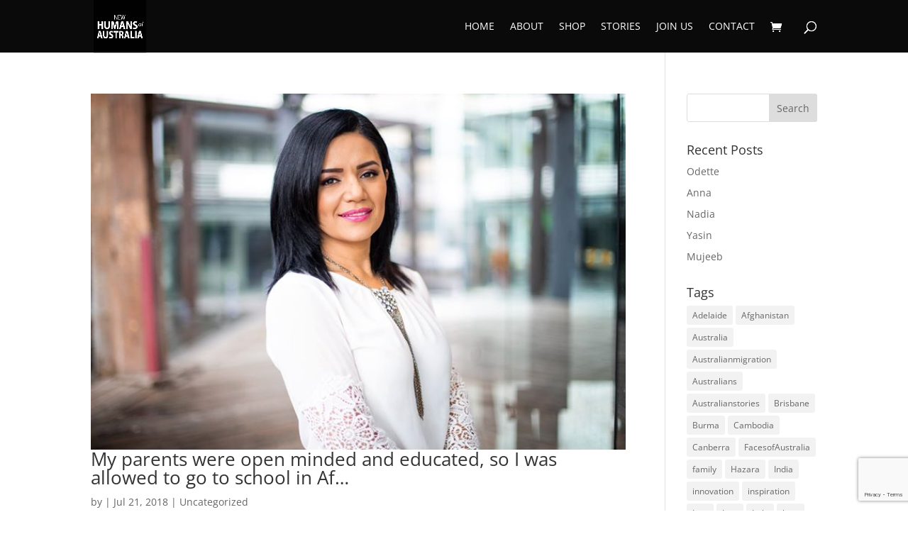

--- FILE ---
content_type: text/html; charset=utf-8
request_url: https://www.google.com/recaptcha/api2/anchor?ar=1&k=6Lerb2caAAAAAPXusSTT_AdP3wSD5GfOYqC6yc-C&co=aHR0cDovL25ld2h1bWFuc29mYXVzdHJhbGlhLm9yZzo4MA..&hl=en&v=9TiwnJFHeuIw_s0wSd3fiKfN&size=invisible&anchor-ms=20000&execute-ms=30000&cb=omuypxvf70bj
body_size: 48388
content:
<!DOCTYPE HTML><html dir="ltr" lang="en"><head><meta http-equiv="Content-Type" content="text/html; charset=UTF-8">
<meta http-equiv="X-UA-Compatible" content="IE=edge">
<title>reCAPTCHA</title>
<style type="text/css">
/* cyrillic-ext */
@font-face {
  font-family: 'Roboto';
  font-style: normal;
  font-weight: 400;
  font-stretch: 100%;
  src: url(//fonts.gstatic.com/s/roboto/v48/KFO7CnqEu92Fr1ME7kSn66aGLdTylUAMa3GUBHMdazTgWw.woff2) format('woff2');
  unicode-range: U+0460-052F, U+1C80-1C8A, U+20B4, U+2DE0-2DFF, U+A640-A69F, U+FE2E-FE2F;
}
/* cyrillic */
@font-face {
  font-family: 'Roboto';
  font-style: normal;
  font-weight: 400;
  font-stretch: 100%;
  src: url(//fonts.gstatic.com/s/roboto/v48/KFO7CnqEu92Fr1ME7kSn66aGLdTylUAMa3iUBHMdazTgWw.woff2) format('woff2');
  unicode-range: U+0301, U+0400-045F, U+0490-0491, U+04B0-04B1, U+2116;
}
/* greek-ext */
@font-face {
  font-family: 'Roboto';
  font-style: normal;
  font-weight: 400;
  font-stretch: 100%;
  src: url(//fonts.gstatic.com/s/roboto/v48/KFO7CnqEu92Fr1ME7kSn66aGLdTylUAMa3CUBHMdazTgWw.woff2) format('woff2');
  unicode-range: U+1F00-1FFF;
}
/* greek */
@font-face {
  font-family: 'Roboto';
  font-style: normal;
  font-weight: 400;
  font-stretch: 100%;
  src: url(//fonts.gstatic.com/s/roboto/v48/KFO7CnqEu92Fr1ME7kSn66aGLdTylUAMa3-UBHMdazTgWw.woff2) format('woff2');
  unicode-range: U+0370-0377, U+037A-037F, U+0384-038A, U+038C, U+038E-03A1, U+03A3-03FF;
}
/* math */
@font-face {
  font-family: 'Roboto';
  font-style: normal;
  font-weight: 400;
  font-stretch: 100%;
  src: url(//fonts.gstatic.com/s/roboto/v48/KFO7CnqEu92Fr1ME7kSn66aGLdTylUAMawCUBHMdazTgWw.woff2) format('woff2');
  unicode-range: U+0302-0303, U+0305, U+0307-0308, U+0310, U+0312, U+0315, U+031A, U+0326-0327, U+032C, U+032F-0330, U+0332-0333, U+0338, U+033A, U+0346, U+034D, U+0391-03A1, U+03A3-03A9, U+03B1-03C9, U+03D1, U+03D5-03D6, U+03F0-03F1, U+03F4-03F5, U+2016-2017, U+2034-2038, U+203C, U+2040, U+2043, U+2047, U+2050, U+2057, U+205F, U+2070-2071, U+2074-208E, U+2090-209C, U+20D0-20DC, U+20E1, U+20E5-20EF, U+2100-2112, U+2114-2115, U+2117-2121, U+2123-214F, U+2190, U+2192, U+2194-21AE, U+21B0-21E5, U+21F1-21F2, U+21F4-2211, U+2213-2214, U+2216-22FF, U+2308-230B, U+2310, U+2319, U+231C-2321, U+2336-237A, U+237C, U+2395, U+239B-23B7, U+23D0, U+23DC-23E1, U+2474-2475, U+25AF, U+25B3, U+25B7, U+25BD, U+25C1, U+25CA, U+25CC, U+25FB, U+266D-266F, U+27C0-27FF, U+2900-2AFF, U+2B0E-2B11, U+2B30-2B4C, U+2BFE, U+3030, U+FF5B, U+FF5D, U+1D400-1D7FF, U+1EE00-1EEFF;
}
/* symbols */
@font-face {
  font-family: 'Roboto';
  font-style: normal;
  font-weight: 400;
  font-stretch: 100%;
  src: url(//fonts.gstatic.com/s/roboto/v48/KFO7CnqEu92Fr1ME7kSn66aGLdTylUAMaxKUBHMdazTgWw.woff2) format('woff2');
  unicode-range: U+0001-000C, U+000E-001F, U+007F-009F, U+20DD-20E0, U+20E2-20E4, U+2150-218F, U+2190, U+2192, U+2194-2199, U+21AF, U+21E6-21F0, U+21F3, U+2218-2219, U+2299, U+22C4-22C6, U+2300-243F, U+2440-244A, U+2460-24FF, U+25A0-27BF, U+2800-28FF, U+2921-2922, U+2981, U+29BF, U+29EB, U+2B00-2BFF, U+4DC0-4DFF, U+FFF9-FFFB, U+10140-1018E, U+10190-1019C, U+101A0, U+101D0-101FD, U+102E0-102FB, U+10E60-10E7E, U+1D2C0-1D2D3, U+1D2E0-1D37F, U+1F000-1F0FF, U+1F100-1F1AD, U+1F1E6-1F1FF, U+1F30D-1F30F, U+1F315, U+1F31C, U+1F31E, U+1F320-1F32C, U+1F336, U+1F378, U+1F37D, U+1F382, U+1F393-1F39F, U+1F3A7-1F3A8, U+1F3AC-1F3AF, U+1F3C2, U+1F3C4-1F3C6, U+1F3CA-1F3CE, U+1F3D4-1F3E0, U+1F3ED, U+1F3F1-1F3F3, U+1F3F5-1F3F7, U+1F408, U+1F415, U+1F41F, U+1F426, U+1F43F, U+1F441-1F442, U+1F444, U+1F446-1F449, U+1F44C-1F44E, U+1F453, U+1F46A, U+1F47D, U+1F4A3, U+1F4B0, U+1F4B3, U+1F4B9, U+1F4BB, U+1F4BF, U+1F4C8-1F4CB, U+1F4D6, U+1F4DA, U+1F4DF, U+1F4E3-1F4E6, U+1F4EA-1F4ED, U+1F4F7, U+1F4F9-1F4FB, U+1F4FD-1F4FE, U+1F503, U+1F507-1F50B, U+1F50D, U+1F512-1F513, U+1F53E-1F54A, U+1F54F-1F5FA, U+1F610, U+1F650-1F67F, U+1F687, U+1F68D, U+1F691, U+1F694, U+1F698, U+1F6AD, U+1F6B2, U+1F6B9-1F6BA, U+1F6BC, U+1F6C6-1F6CF, U+1F6D3-1F6D7, U+1F6E0-1F6EA, U+1F6F0-1F6F3, U+1F6F7-1F6FC, U+1F700-1F7FF, U+1F800-1F80B, U+1F810-1F847, U+1F850-1F859, U+1F860-1F887, U+1F890-1F8AD, U+1F8B0-1F8BB, U+1F8C0-1F8C1, U+1F900-1F90B, U+1F93B, U+1F946, U+1F984, U+1F996, U+1F9E9, U+1FA00-1FA6F, U+1FA70-1FA7C, U+1FA80-1FA89, U+1FA8F-1FAC6, U+1FACE-1FADC, U+1FADF-1FAE9, U+1FAF0-1FAF8, U+1FB00-1FBFF;
}
/* vietnamese */
@font-face {
  font-family: 'Roboto';
  font-style: normal;
  font-weight: 400;
  font-stretch: 100%;
  src: url(//fonts.gstatic.com/s/roboto/v48/KFO7CnqEu92Fr1ME7kSn66aGLdTylUAMa3OUBHMdazTgWw.woff2) format('woff2');
  unicode-range: U+0102-0103, U+0110-0111, U+0128-0129, U+0168-0169, U+01A0-01A1, U+01AF-01B0, U+0300-0301, U+0303-0304, U+0308-0309, U+0323, U+0329, U+1EA0-1EF9, U+20AB;
}
/* latin-ext */
@font-face {
  font-family: 'Roboto';
  font-style: normal;
  font-weight: 400;
  font-stretch: 100%;
  src: url(//fonts.gstatic.com/s/roboto/v48/KFO7CnqEu92Fr1ME7kSn66aGLdTylUAMa3KUBHMdazTgWw.woff2) format('woff2');
  unicode-range: U+0100-02BA, U+02BD-02C5, U+02C7-02CC, U+02CE-02D7, U+02DD-02FF, U+0304, U+0308, U+0329, U+1D00-1DBF, U+1E00-1E9F, U+1EF2-1EFF, U+2020, U+20A0-20AB, U+20AD-20C0, U+2113, U+2C60-2C7F, U+A720-A7FF;
}
/* latin */
@font-face {
  font-family: 'Roboto';
  font-style: normal;
  font-weight: 400;
  font-stretch: 100%;
  src: url(//fonts.gstatic.com/s/roboto/v48/KFO7CnqEu92Fr1ME7kSn66aGLdTylUAMa3yUBHMdazQ.woff2) format('woff2');
  unicode-range: U+0000-00FF, U+0131, U+0152-0153, U+02BB-02BC, U+02C6, U+02DA, U+02DC, U+0304, U+0308, U+0329, U+2000-206F, U+20AC, U+2122, U+2191, U+2193, U+2212, U+2215, U+FEFF, U+FFFD;
}
/* cyrillic-ext */
@font-face {
  font-family: 'Roboto';
  font-style: normal;
  font-weight: 500;
  font-stretch: 100%;
  src: url(//fonts.gstatic.com/s/roboto/v48/KFO7CnqEu92Fr1ME7kSn66aGLdTylUAMa3GUBHMdazTgWw.woff2) format('woff2');
  unicode-range: U+0460-052F, U+1C80-1C8A, U+20B4, U+2DE0-2DFF, U+A640-A69F, U+FE2E-FE2F;
}
/* cyrillic */
@font-face {
  font-family: 'Roboto';
  font-style: normal;
  font-weight: 500;
  font-stretch: 100%;
  src: url(//fonts.gstatic.com/s/roboto/v48/KFO7CnqEu92Fr1ME7kSn66aGLdTylUAMa3iUBHMdazTgWw.woff2) format('woff2');
  unicode-range: U+0301, U+0400-045F, U+0490-0491, U+04B0-04B1, U+2116;
}
/* greek-ext */
@font-face {
  font-family: 'Roboto';
  font-style: normal;
  font-weight: 500;
  font-stretch: 100%;
  src: url(//fonts.gstatic.com/s/roboto/v48/KFO7CnqEu92Fr1ME7kSn66aGLdTylUAMa3CUBHMdazTgWw.woff2) format('woff2');
  unicode-range: U+1F00-1FFF;
}
/* greek */
@font-face {
  font-family: 'Roboto';
  font-style: normal;
  font-weight: 500;
  font-stretch: 100%;
  src: url(//fonts.gstatic.com/s/roboto/v48/KFO7CnqEu92Fr1ME7kSn66aGLdTylUAMa3-UBHMdazTgWw.woff2) format('woff2');
  unicode-range: U+0370-0377, U+037A-037F, U+0384-038A, U+038C, U+038E-03A1, U+03A3-03FF;
}
/* math */
@font-face {
  font-family: 'Roboto';
  font-style: normal;
  font-weight: 500;
  font-stretch: 100%;
  src: url(//fonts.gstatic.com/s/roboto/v48/KFO7CnqEu92Fr1ME7kSn66aGLdTylUAMawCUBHMdazTgWw.woff2) format('woff2');
  unicode-range: U+0302-0303, U+0305, U+0307-0308, U+0310, U+0312, U+0315, U+031A, U+0326-0327, U+032C, U+032F-0330, U+0332-0333, U+0338, U+033A, U+0346, U+034D, U+0391-03A1, U+03A3-03A9, U+03B1-03C9, U+03D1, U+03D5-03D6, U+03F0-03F1, U+03F4-03F5, U+2016-2017, U+2034-2038, U+203C, U+2040, U+2043, U+2047, U+2050, U+2057, U+205F, U+2070-2071, U+2074-208E, U+2090-209C, U+20D0-20DC, U+20E1, U+20E5-20EF, U+2100-2112, U+2114-2115, U+2117-2121, U+2123-214F, U+2190, U+2192, U+2194-21AE, U+21B0-21E5, U+21F1-21F2, U+21F4-2211, U+2213-2214, U+2216-22FF, U+2308-230B, U+2310, U+2319, U+231C-2321, U+2336-237A, U+237C, U+2395, U+239B-23B7, U+23D0, U+23DC-23E1, U+2474-2475, U+25AF, U+25B3, U+25B7, U+25BD, U+25C1, U+25CA, U+25CC, U+25FB, U+266D-266F, U+27C0-27FF, U+2900-2AFF, U+2B0E-2B11, U+2B30-2B4C, U+2BFE, U+3030, U+FF5B, U+FF5D, U+1D400-1D7FF, U+1EE00-1EEFF;
}
/* symbols */
@font-face {
  font-family: 'Roboto';
  font-style: normal;
  font-weight: 500;
  font-stretch: 100%;
  src: url(//fonts.gstatic.com/s/roboto/v48/KFO7CnqEu92Fr1ME7kSn66aGLdTylUAMaxKUBHMdazTgWw.woff2) format('woff2');
  unicode-range: U+0001-000C, U+000E-001F, U+007F-009F, U+20DD-20E0, U+20E2-20E4, U+2150-218F, U+2190, U+2192, U+2194-2199, U+21AF, U+21E6-21F0, U+21F3, U+2218-2219, U+2299, U+22C4-22C6, U+2300-243F, U+2440-244A, U+2460-24FF, U+25A0-27BF, U+2800-28FF, U+2921-2922, U+2981, U+29BF, U+29EB, U+2B00-2BFF, U+4DC0-4DFF, U+FFF9-FFFB, U+10140-1018E, U+10190-1019C, U+101A0, U+101D0-101FD, U+102E0-102FB, U+10E60-10E7E, U+1D2C0-1D2D3, U+1D2E0-1D37F, U+1F000-1F0FF, U+1F100-1F1AD, U+1F1E6-1F1FF, U+1F30D-1F30F, U+1F315, U+1F31C, U+1F31E, U+1F320-1F32C, U+1F336, U+1F378, U+1F37D, U+1F382, U+1F393-1F39F, U+1F3A7-1F3A8, U+1F3AC-1F3AF, U+1F3C2, U+1F3C4-1F3C6, U+1F3CA-1F3CE, U+1F3D4-1F3E0, U+1F3ED, U+1F3F1-1F3F3, U+1F3F5-1F3F7, U+1F408, U+1F415, U+1F41F, U+1F426, U+1F43F, U+1F441-1F442, U+1F444, U+1F446-1F449, U+1F44C-1F44E, U+1F453, U+1F46A, U+1F47D, U+1F4A3, U+1F4B0, U+1F4B3, U+1F4B9, U+1F4BB, U+1F4BF, U+1F4C8-1F4CB, U+1F4D6, U+1F4DA, U+1F4DF, U+1F4E3-1F4E6, U+1F4EA-1F4ED, U+1F4F7, U+1F4F9-1F4FB, U+1F4FD-1F4FE, U+1F503, U+1F507-1F50B, U+1F50D, U+1F512-1F513, U+1F53E-1F54A, U+1F54F-1F5FA, U+1F610, U+1F650-1F67F, U+1F687, U+1F68D, U+1F691, U+1F694, U+1F698, U+1F6AD, U+1F6B2, U+1F6B9-1F6BA, U+1F6BC, U+1F6C6-1F6CF, U+1F6D3-1F6D7, U+1F6E0-1F6EA, U+1F6F0-1F6F3, U+1F6F7-1F6FC, U+1F700-1F7FF, U+1F800-1F80B, U+1F810-1F847, U+1F850-1F859, U+1F860-1F887, U+1F890-1F8AD, U+1F8B0-1F8BB, U+1F8C0-1F8C1, U+1F900-1F90B, U+1F93B, U+1F946, U+1F984, U+1F996, U+1F9E9, U+1FA00-1FA6F, U+1FA70-1FA7C, U+1FA80-1FA89, U+1FA8F-1FAC6, U+1FACE-1FADC, U+1FADF-1FAE9, U+1FAF0-1FAF8, U+1FB00-1FBFF;
}
/* vietnamese */
@font-face {
  font-family: 'Roboto';
  font-style: normal;
  font-weight: 500;
  font-stretch: 100%;
  src: url(//fonts.gstatic.com/s/roboto/v48/KFO7CnqEu92Fr1ME7kSn66aGLdTylUAMa3OUBHMdazTgWw.woff2) format('woff2');
  unicode-range: U+0102-0103, U+0110-0111, U+0128-0129, U+0168-0169, U+01A0-01A1, U+01AF-01B0, U+0300-0301, U+0303-0304, U+0308-0309, U+0323, U+0329, U+1EA0-1EF9, U+20AB;
}
/* latin-ext */
@font-face {
  font-family: 'Roboto';
  font-style: normal;
  font-weight: 500;
  font-stretch: 100%;
  src: url(//fonts.gstatic.com/s/roboto/v48/KFO7CnqEu92Fr1ME7kSn66aGLdTylUAMa3KUBHMdazTgWw.woff2) format('woff2');
  unicode-range: U+0100-02BA, U+02BD-02C5, U+02C7-02CC, U+02CE-02D7, U+02DD-02FF, U+0304, U+0308, U+0329, U+1D00-1DBF, U+1E00-1E9F, U+1EF2-1EFF, U+2020, U+20A0-20AB, U+20AD-20C0, U+2113, U+2C60-2C7F, U+A720-A7FF;
}
/* latin */
@font-face {
  font-family: 'Roboto';
  font-style: normal;
  font-weight: 500;
  font-stretch: 100%;
  src: url(//fonts.gstatic.com/s/roboto/v48/KFO7CnqEu92Fr1ME7kSn66aGLdTylUAMa3yUBHMdazQ.woff2) format('woff2');
  unicode-range: U+0000-00FF, U+0131, U+0152-0153, U+02BB-02BC, U+02C6, U+02DA, U+02DC, U+0304, U+0308, U+0329, U+2000-206F, U+20AC, U+2122, U+2191, U+2193, U+2212, U+2215, U+FEFF, U+FFFD;
}
/* cyrillic-ext */
@font-face {
  font-family: 'Roboto';
  font-style: normal;
  font-weight: 900;
  font-stretch: 100%;
  src: url(//fonts.gstatic.com/s/roboto/v48/KFO7CnqEu92Fr1ME7kSn66aGLdTylUAMa3GUBHMdazTgWw.woff2) format('woff2');
  unicode-range: U+0460-052F, U+1C80-1C8A, U+20B4, U+2DE0-2DFF, U+A640-A69F, U+FE2E-FE2F;
}
/* cyrillic */
@font-face {
  font-family: 'Roboto';
  font-style: normal;
  font-weight: 900;
  font-stretch: 100%;
  src: url(//fonts.gstatic.com/s/roboto/v48/KFO7CnqEu92Fr1ME7kSn66aGLdTylUAMa3iUBHMdazTgWw.woff2) format('woff2');
  unicode-range: U+0301, U+0400-045F, U+0490-0491, U+04B0-04B1, U+2116;
}
/* greek-ext */
@font-face {
  font-family: 'Roboto';
  font-style: normal;
  font-weight: 900;
  font-stretch: 100%;
  src: url(//fonts.gstatic.com/s/roboto/v48/KFO7CnqEu92Fr1ME7kSn66aGLdTylUAMa3CUBHMdazTgWw.woff2) format('woff2');
  unicode-range: U+1F00-1FFF;
}
/* greek */
@font-face {
  font-family: 'Roboto';
  font-style: normal;
  font-weight: 900;
  font-stretch: 100%;
  src: url(//fonts.gstatic.com/s/roboto/v48/KFO7CnqEu92Fr1ME7kSn66aGLdTylUAMa3-UBHMdazTgWw.woff2) format('woff2');
  unicode-range: U+0370-0377, U+037A-037F, U+0384-038A, U+038C, U+038E-03A1, U+03A3-03FF;
}
/* math */
@font-face {
  font-family: 'Roboto';
  font-style: normal;
  font-weight: 900;
  font-stretch: 100%;
  src: url(//fonts.gstatic.com/s/roboto/v48/KFO7CnqEu92Fr1ME7kSn66aGLdTylUAMawCUBHMdazTgWw.woff2) format('woff2');
  unicode-range: U+0302-0303, U+0305, U+0307-0308, U+0310, U+0312, U+0315, U+031A, U+0326-0327, U+032C, U+032F-0330, U+0332-0333, U+0338, U+033A, U+0346, U+034D, U+0391-03A1, U+03A3-03A9, U+03B1-03C9, U+03D1, U+03D5-03D6, U+03F0-03F1, U+03F4-03F5, U+2016-2017, U+2034-2038, U+203C, U+2040, U+2043, U+2047, U+2050, U+2057, U+205F, U+2070-2071, U+2074-208E, U+2090-209C, U+20D0-20DC, U+20E1, U+20E5-20EF, U+2100-2112, U+2114-2115, U+2117-2121, U+2123-214F, U+2190, U+2192, U+2194-21AE, U+21B0-21E5, U+21F1-21F2, U+21F4-2211, U+2213-2214, U+2216-22FF, U+2308-230B, U+2310, U+2319, U+231C-2321, U+2336-237A, U+237C, U+2395, U+239B-23B7, U+23D0, U+23DC-23E1, U+2474-2475, U+25AF, U+25B3, U+25B7, U+25BD, U+25C1, U+25CA, U+25CC, U+25FB, U+266D-266F, U+27C0-27FF, U+2900-2AFF, U+2B0E-2B11, U+2B30-2B4C, U+2BFE, U+3030, U+FF5B, U+FF5D, U+1D400-1D7FF, U+1EE00-1EEFF;
}
/* symbols */
@font-face {
  font-family: 'Roboto';
  font-style: normal;
  font-weight: 900;
  font-stretch: 100%;
  src: url(//fonts.gstatic.com/s/roboto/v48/KFO7CnqEu92Fr1ME7kSn66aGLdTylUAMaxKUBHMdazTgWw.woff2) format('woff2');
  unicode-range: U+0001-000C, U+000E-001F, U+007F-009F, U+20DD-20E0, U+20E2-20E4, U+2150-218F, U+2190, U+2192, U+2194-2199, U+21AF, U+21E6-21F0, U+21F3, U+2218-2219, U+2299, U+22C4-22C6, U+2300-243F, U+2440-244A, U+2460-24FF, U+25A0-27BF, U+2800-28FF, U+2921-2922, U+2981, U+29BF, U+29EB, U+2B00-2BFF, U+4DC0-4DFF, U+FFF9-FFFB, U+10140-1018E, U+10190-1019C, U+101A0, U+101D0-101FD, U+102E0-102FB, U+10E60-10E7E, U+1D2C0-1D2D3, U+1D2E0-1D37F, U+1F000-1F0FF, U+1F100-1F1AD, U+1F1E6-1F1FF, U+1F30D-1F30F, U+1F315, U+1F31C, U+1F31E, U+1F320-1F32C, U+1F336, U+1F378, U+1F37D, U+1F382, U+1F393-1F39F, U+1F3A7-1F3A8, U+1F3AC-1F3AF, U+1F3C2, U+1F3C4-1F3C6, U+1F3CA-1F3CE, U+1F3D4-1F3E0, U+1F3ED, U+1F3F1-1F3F3, U+1F3F5-1F3F7, U+1F408, U+1F415, U+1F41F, U+1F426, U+1F43F, U+1F441-1F442, U+1F444, U+1F446-1F449, U+1F44C-1F44E, U+1F453, U+1F46A, U+1F47D, U+1F4A3, U+1F4B0, U+1F4B3, U+1F4B9, U+1F4BB, U+1F4BF, U+1F4C8-1F4CB, U+1F4D6, U+1F4DA, U+1F4DF, U+1F4E3-1F4E6, U+1F4EA-1F4ED, U+1F4F7, U+1F4F9-1F4FB, U+1F4FD-1F4FE, U+1F503, U+1F507-1F50B, U+1F50D, U+1F512-1F513, U+1F53E-1F54A, U+1F54F-1F5FA, U+1F610, U+1F650-1F67F, U+1F687, U+1F68D, U+1F691, U+1F694, U+1F698, U+1F6AD, U+1F6B2, U+1F6B9-1F6BA, U+1F6BC, U+1F6C6-1F6CF, U+1F6D3-1F6D7, U+1F6E0-1F6EA, U+1F6F0-1F6F3, U+1F6F7-1F6FC, U+1F700-1F7FF, U+1F800-1F80B, U+1F810-1F847, U+1F850-1F859, U+1F860-1F887, U+1F890-1F8AD, U+1F8B0-1F8BB, U+1F8C0-1F8C1, U+1F900-1F90B, U+1F93B, U+1F946, U+1F984, U+1F996, U+1F9E9, U+1FA00-1FA6F, U+1FA70-1FA7C, U+1FA80-1FA89, U+1FA8F-1FAC6, U+1FACE-1FADC, U+1FADF-1FAE9, U+1FAF0-1FAF8, U+1FB00-1FBFF;
}
/* vietnamese */
@font-face {
  font-family: 'Roboto';
  font-style: normal;
  font-weight: 900;
  font-stretch: 100%;
  src: url(//fonts.gstatic.com/s/roboto/v48/KFO7CnqEu92Fr1ME7kSn66aGLdTylUAMa3OUBHMdazTgWw.woff2) format('woff2');
  unicode-range: U+0102-0103, U+0110-0111, U+0128-0129, U+0168-0169, U+01A0-01A1, U+01AF-01B0, U+0300-0301, U+0303-0304, U+0308-0309, U+0323, U+0329, U+1EA0-1EF9, U+20AB;
}
/* latin-ext */
@font-face {
  font-family: 'Roboto';
  font-style: normal;
  font-weight: 900;
  font-stretch: 100%;
  src: url(//fonts.gstatic.com/s/roboto/v48/KFO7CnqEu92Fr1ME7kSn66aGLdTylUAMa3KUBHMdazTgWw.woff2) format('woff2');
  unicode-range: U+0100-02BA, U+02BD-02C5, U+02C7-02CC, U+02CE-02D7, U+02DD-02FF, U+0304, U+0308, U+0329, U+1D00-1DBF, U+1E00-1E9F, U+1EF2-1EFF, U+2020, U+20A0-20AB, U+20AD-20C0, U+2113, U+2C60-2C7F, U+A720-A7FF;
}
/* latin */
@font-face {
  font-family: 'Roboto';
  font-style: normal;
  font-weight: 900;
  font-stretch: 100%;
  src: url(//fonts.gstatic.com/s/roboto/v48/KFO7CnqEu92Fr1ME7kSn66aGLdTylUAMa3yUBHMdazQ.woff2) format('woff2');
  unicode-range: U+0000-00FF, U+0131, U+0152-0153, U+02BB-02BC, U+02C6, U+02DA, U+02DC, U+0304, U+0308, U+0329, U+2000-206F, U+20AC, U+2122, U+2191, U+2193, U+2212, U+2215, U+FEFF, U+FFFD;
}

</style>
<link rel="stylesheet" type="text/css" href="https://www.gstatic.com/recaptcha/releases/9TiwnJFHeuIw_s0wSd3fiKfN/styles__ltr.css">
<script nonce="45UU6ML3FOh9XxNGln5TlQ" type="text/javascript">window['__recaptcha_api'] = 'https://www.google.com/recaptcha/api2/';</script>
<script type="text/javascript" src="https://www.gstatic.com/recaptcha/releases/9TiwnJFHeuIw_s0wSd3fiKfN/recaptcha__en.js" nonce="45UU6ML3FOh9XxNGln5TlQ">
      
    </script></head>
<body><div id="rc-anchor-alert" class="rc-anchor-alert"></div>
<input type="hidden" id="recaptcha-token" value="[base64]">
<script type="text/javascript" nonce="45UU6ML3FOh9XxNGln5TlQ">
      recaptcha.anchor.Main.init("[\x22ainput\x22,[\x22bgdata\x22,\x22\x22,\[base64]/[base64]/[base64]/KE4oMTI0LHYsdi5HKSxMWihsLHYpKTpOKDEyNCx2LGwpLFYpLHYpLFQpKSxGKDE3MSx2KX0scjc9ZnVuY3Rpb24obCl7cmV0dXJuIGx9LEM9ZnVuY3Rpb24obCxWLHYpe04odixsLFYpLFZbYWtdPTI3OTZ9LG49ZnVuY3Rpb24obCxWKXtWLlg9KChWLlg/[base64]/[base64]/[base64]/[base64]/[base64]/[base64]/[base64]/[base64]/[base64]/[base64]/[base64]\\u003d\x22,\[base64]\x22,\x22Y8OYw6vCpBtCw68bIMKgVwlrScObw50swr/[base64]/CvcOEwpFHOMOiFjgmw6rCrsOLZcODw5LClUPCv0sXRDArT2rDisKPwrjCmF8QX8OLAcOew4zDlsOPI8OGw4w9LsO/wrclwo1pwo3CvMKpLcKvwonDj8K7LMObw5/Dt8O2w4fDunTDtTdqw4laNcKPwr7CpMKRbMK0w4fDu8OyFjYgw6/DjMODF8KnWsKgwqwDecO3BMKew6tAbcKWUiBBwpbCtMO/FD9/N8KzwoTDggZOWRTClMOLF8O2Um8CflLDkcKnIT1ebnMxFMKzZmfDnMOscMKlLMOTwo/CrMOeewfCrFBiw5PDjsOjwrjCqsOaWwXDlXTDj8OKwpAlcAvCrcOaw6rCjcK/KMKSw5UZBGDCr3ZfERvDisO4DxLDhXLDjApmwrttVAXCnEolw73DnhciwpvCjsOlw5TCqgTDgMKBw69uwoTDmsOYw4wjw4JwwoDDhBjClMO9IUUyRMKUHDYbBMOawpXCgsOEw53Co8Kew53CisKtUX7Dt8OPwonDpcO+MGczw5ZDHBZTAsORLMOOesK/[base64]/DqMKWwr/CkcOlCRLCvMKDw6/DjmYFwpjCsWHDn8OIUcKHwrLCscKQZz/DjHnCucKyN8KmwrzCqF5Cw6LCs8OBw6NrD8KGH1/CusKLf0N7w4/CrgZIdMOKwoFWR8KOw6ZYwrEtw5YSwoonasKvw63CuMKPwrrDvsK1ME3Do0zDjUHCvwVRwqDCihM6acK1w5t6bcKDJz8pIS5SBMOwwpjDmsK2w7bCn8KwWsOoL30xC8KseHsiwq/DnsOcw73CusOnw7whw5pfJsO/wpfDjgnDtmcQw7Fsw71RwqvCgn8eAW9Rwp5Vw5TCu8KEZXEcaMO2w74qBGBmwpVhw5UsCUk2wrzCpE/[base64]/Ci8Ofwp3Ck8OePcO6VcKZwqrCmndgw7jCsxAzPMOAECslO8OCw61qwolEwpTDtMOiCERFwq83csO5wppkw5bCl3bCu37Co1EvwoTCm2JPw6t7GWrCi3TDlcOzJcO1HmEzSsOOU8O2BXvDnifCkcKhQDjDmMOpwoPCiwInUMOQW8Oyw6YAJ8OTw7/[base64]/CsWbCp1fCqgLCkcOYO8OAw7QoEMOoQDgsLsOlw57Dn8K9wrVbf1TDnMOJw53Cn3zDhVnDqUZ+D8OIfcOuwrjCpsOkwrXDnhbDm8KDbsKlFhjDk8KgwqkPaW7DtADDrcKfTjZ2woR5w6dSwolgw5jCv8OSVMOnw6/CuMOdDhdzwoN7w75fQ8OJAWs+wpELwqbCo8OvIyNmLcKQwqvCrcOqwp7CnD46AsOqKsKKXB0dWXjCol4Swq7Dm8OfwrbDm8OCw6HDmMK3wrAqwpDDqTEzwqAnNCVIXMO9w5jDmybCpAXCrzU+w5PCjMOWLFnCoDs5SFnCrxLDp08fwoFtw6/DhMOPw63DgFPCnsKqw7TCr8Osw7dOKsOwLcOnDCFSEXsiacKIw4s6wrBNwpgQw4gxw6wjw5A6w7LClMO+CzAMwrFPekLDnsKxGsKQw53Ct8KnI8OPFzvDjh3CgsKlYSbCocK/wp/ClcOnfsKPcMOVZ8OGSBrDv8OAcxAywrZ0M8OSw6EzwoTDq8KpDRVZwocrQMKiR8KiHyfDh0vDo8KteMOHUMOsdMKlTWd8w48mwoM6w6lbZsOtw47Ct0PChsOiw5zClsKew4jCvsKqw5DCm8Oww5nDhxVCcHtkYsKIwqg4XXDCuxrDqATCjcK/OsKCw5sOVsKDLsKvf8K+YENoA8OrIHpeCjDCmg/[base64]/DucOIw4fDvsODASIJwrHDox7DjcKJw5Rfw7YfJMK2MMKVQMK6GynDtH7CkMOfEntMwrdcwrRywrbDhFsVcWEJMcONw7BdbifCq8KOesKTPcKpw7xqw4HDi3zCqmnChQHDnsKjHsKqLFxeMhlvUMKZG8OeHsOiN3AGw7LCqXXDr8OgXMKFwo/CtMOswrZHRcKjwobCuwvCqcKMw73CiAVzwrBRw7XCoMOhw5HClHvDsCcNwp3CmMKqw7MpwrDDtzEwwr7CsHJeHcKxGMOow5VAw5lzw4zCnMORGUNyw6hSw7/CgXnDhwXDjWPCgFImw6QhdcKccDzDmTQGJmcgXsOXwofCpipDw7nDjMOdw5HDsmNREGEUw4/CsU7CgB8JPCh5Q8KXwpgSVMOqw4TDlFhVOsOCw6jCq8KMZ8KMWsOvwrgZYcOkGEsHWMOEwqbDmsKtw7Y4w5A7YinCmSnDoMKKwrTDosOxN0BofmUKN2DDq3LCpg3DuCFcwrLCqGnDpibCmMK6w6scwoIgHGFfNcKOw4PDizMgwpTCpyBswp/CkW4/w78mw5x7w7cnwrDCgsOtOMOCwrFwZ21Dw7XCn1nCh8K6Eyl/wojDp0khAcOceXh6RwxpGMKKwo/DosKrIMKdwp/Dp0LDtjzCoTg1wovCsD7CnSDDqcOJZXklwqXDriPDlCHClcKzaDxmWsKbwq9OEyjDusKWw7rCvcK7cMOtwpIUYRA/UHPCkCLCmMOBS8KScz/ChG1WLsKxwpJsw5tLwpfCocOPwrXDnMKDH8O0RRTDpcOuw4bCuUNvwpMecMKFw4BwdcO9CHDDug7CvSgiFsK4d2TDgcKewrTChxvDpirCv8OrYkd/wrjCpiXCvWbCohhMDMOQG8O/J1rCpMKjwoLDpcO5eQjCozYyWsKTTcOAwo19w7XCuMOfMsKlw7PCpSzCuwfCj18NdsKKSjBsw7fCnR9ubcKgwr7Cl17CrDhWwoNnwr4xJ2rCrVLDjUnDuC/Du3PDlXvChMK0wpAPw4Zww57Cgk9vwo9yw6LCvF/Cn8K9w5/ChcO2YMK2w75TNjgowqzDj8OZw4M/w7PCs8KKBjHDqA7CqWrCtsO7LcOhw7N3wrJ4wo5sw48rw74NwrzDm8KqbsOSwr/DqcKWasOpacKLM8KkC8OBworCq2kaw6oswoJ9worDgGLCvGHDhAbCnm/DrgPChC0nfEUvwrfCownDlsKiDjQacALDtsKETSLDsx7DlRDCtcKmw5nDtcKIDUDDhA16w7M/w7gQwqtjwqNrHcKPDmcoDkvCvMKdw5B6w6IzCcOTwrNiw7vDr1DCoMKjasKhw6DCnMKxCsKqwr/ClMOpdMOZQ8Kjw5DCmsOhwp4vw5kLwqDDt30gwprCogvDscKkw6ZXw5DDmMOTUmrCgsOOFwzDokjCpMKRSSLCjsOpw4zDv1Qqwr56w4VdPsKJNFtzSm8Gw5BlwpjCqycLfMKST8K1LMKow5XCgMKNWR/CisOWKsKiJ8KXw6Qyw4hzwq3DqsOGw7BWwqDDrMK7wo0WwrLDrWLCkzcNwrs1wpBaw6rDvCVaRcOLw7zDtcOtHUUNR8KFw5B5w57Cj2A6wqHDu8KwwrnChcKuwpvCpsK0D8K2wqJdw4UPwoh2w4jCijQ/w6fCpQTDkE7DkxRLcsOlwpNNw64CDsOZwqnDv8KaUm3CkxgtfSzCvcOELMKXwrvDjBDCo38PZ8KPw4pgwrR2BjU1w7DDgcKUb8OyecKdwqhLwr/Dg0vDrMK8e2vDh0bDt8Kiw4ErYDzCmQkfwqIDw7BsLGTDqsK1w7RtJy/Dg8KcTzPDrH8YwqbCoj/CqErDrCgnwqXDmzjDowcgK2Zxw7zClR3CmcKPVSd1dMOhEl7Cn8ONw4DDhBTChcKMc2h9w6xlw517ci3CggnDvsOFw7ILw5DCilXDsAd/wqHDvy1eGkoVwqgNwo7DgsOFw60mw5lxfcOwRX8ECQ9adFXCl8Khw7Y3wq0mwrDDssO3K8KmU8KLA2nCizPDscKhQyI6HnoNwqdPG0PCicKud8KCw7DDlAvCv8OYwqnDh8KRw4/CqALCusO3YBbDpMOewqLCtcKZwqnDl8OXI1TCmUrDh8KXw7jCs8OXGcKiw53DhF4IADoDfsOKUkxwMcOTG8O7KG50w5jCj8OMa8OLfWw/woDDvGEWw4c+H8K8wonCqTd1w4ArD8Ksw7PCoMODw5zCisOLDMKdcy5kEg/DnsOSw7kswr1GYn90w4jDhHDCgcKww7zCiMOIwobCnMOEwrk0Q8KndinCsUbDtMOcwoF+N8KKD2nChg3DqsOfwp/DlMKpGRvCk8KJGQXCm28UZMOdw7DDk8KlwowmAWVtTlzCrsKAw4Y4ecO+GA/DjcKkdB/[base64]/N23DpWFLEDdhwrnCrhY+wpgxeg3CjMO/woLCij7CpQTDkQErw6nDhsK1w7ETw501a2nCo8KFw7HCjMOOT8OaXcO5wq5UwosuSUDCkcKBwrHCj3MPRS/DrcOtbcKxwqdNwrHCnhNPGsORYcKufkLDnVcsCDzDv3XDvsKgw4Y7M8KbYsKPw7l6F8K6KcOOw6HCk13DksODw6YPP8ObaRBtecOjw63DpMORw67CsnVuw4hdwoLCn14IHCJfw6rDgSrDvlVONhwJaR85w5jDuyBRNzZvcMKmw4Yiw4/ChcOPW8K6wr5DCsK0EcKAdAFtwrLDqh3DmMKxwrjCr3bDoAzCtDAIRA4DZSgQacK+wqRGwpNDIRY2w7rCmxNqw5/Cq2RhwqIRAnPDlhUPw4zCmsO7w4BDDXHCtWXDtcKaI8KowqrDsWc/OsOkw6zDh8KDFkcCwr7ChcOWb8Orwo7DlCvDjk8YDsK9wrfDsMOwY8KWwrN+w7c+VH3ChMKAHzo5BBHCjVTDiMKGw5XCgMK/w5LCssOyYsKUwqXDvkfDvyXDrVcxwozDhMKIWcK/J8KqOEArwrEZwrY+eh3Digxqw6TClTDDnWJAwp/Chz7DmUJWw4LDpGAmw5A+w7bDrjrCrjl1w7TCpHh3FFAuXRjCmWIuGMOYD3nCo8OjGMOZwrZSTsKWwprCisKDw7PCsErDnXAaMWExcHl8w6DDmygYdAjCqytcwozCvsKhw6MuP8K8wozDuGByMMKMOW7DjkHCtlADwprCm8K/bilEw4LDgR7Cv8OPH8KOw5oIw6USw5YGcsKhE8Kkw7bDhMKSDDdsw5zDncONw5oMdsOCw4vCvgTCoMO2w5cTw4DDiMK7wrXCp8KMw57Dm8Kpw6tSw4vDrMOlZDskEMKfw6TDkcKow6RWGhEsw79dSULCpzbDlcOYw4/CnsO3VMK4VFPDm3UPwosJw6xSwqfCqibDpMORZTPDgWDDsMK5wr3DikDDj1/CksObw7x0KgrDrGYLwrZFw4JLw5pfGsKNAx9Yw5XCn8KAw7/CmT/[base64]/Dh8ORw7BGwqnCqcK0DipQwpnCkQLChW1MWsO3Y8KhwrHDmcKsworCqMKgWErDusKgenfDimJEYW8zwotXwrpnw6/DmsO8w7bDosKLwoVcYhjDnFkQw5nCqcK+K2Nmw5wHw7pdw7bCjMKLw6vDscOTWjdKwpEuwqRZOx/[base64]/[base64]/[base64]/DjsKIw6nDksOVwqRODcOiw5JiJcOkSsO0Q8KOwpLDpg5Vw65VOHAqDDkqTizDhsKkIRrCssKqZMOxw4zChhLDjsKFcjoPPMOLQxE8S8OJEjTCjgEBNcK4w5LCsMOrC1fDtkfDrcOawo7CocKEfMKiwpbCmQDCpMO6w55nwp0xAA/DnBQcwrNmwqZ2EVxYwpbCusKHMcO8cHrDm1EtwqvDscOvw7nDu05gw4XCisKYYsKrLx8GT0TCvCYiPsK2w6fDuBM0DHkjXQfDkRfDhjQOwoIkHWPDoADDnWR3EMOCw5nCj1/CgMOBWlRhw6t6IGZFw6DCicORw6A5w4I/w5ZpwpvDmBI9eGzCjGNlTcKAHcKzwpPDixHCuz7CgQogeMKowo5rLgHCmsO8wrrCqS/CscOyw4PDlgNRWznDkkPDlMKBwoVYw7fCp0ppwpfDhEUgw4fDhkEzM8KAQ8K+LsKewrEEw5zDlsOqH2HDojzDlSzCsULDoELDmjrCmgnCvMKLFcKMPMKDEcKAWwfCin9bwpXCl0QxJGkEKB/CiU/DtQbCicK3Eh5Jwrttwpdew5nDpsO7S0AWwq/[base64]/w4/DlhXCoFbChRvDthjDo1nCmMOzw7xBwpNsw65DZybCjsOZwrDDucK4w4bCj3zDhcK+w5hvPSQSwqMpw6MzShrCkMO2w78ow49SLAnCr8KDTMKgTnYgwrYRGUPCm8KfwqvDs8OHSF/CmhvDosOUUMKHZcKFwpTCgMOXLXFVwpnChMK3FsOZMh7DoGbClcKVw6JeOVDDqD/CgMOKw4jDp2YpQ8ONw6MmwroywoMJOSl3HU0BwprCr0RWI8KTwoZ7wqlewrjCtsKow5/CiXMRwpBWwpIXSBFzwqt3w4crwojDjUoKw7PCtcK/w71TS8OSG8OOwocawr3CqjvDtcOaw57DvMKkw6QPYcK5w61cL8KHwrPDoMKww4dhYMKmwoVJwo/CjSzCqsKzwrZuC8KGdiVswoHCnMO9G8K5MARzVsOowotNScK+ZsKQw5AKLyQnYsO8PMKcwpB+M8O0VMOnw5VRw5XDghzDqMOuw7rCtFTDkcOHNEXCp8KcEsKbEcOlw4nDiQMvdsKVwqXChsKZO8OEw7wNw5nCmEsHw6w/[base64]/Ck8OLwrtgwrEFZ8O5wqbDvTrCssO5UyNUwpI5wovClFjDkjvCuC0jw6xKfTvDvMOiwpzDgMKOT8OUwprCqT/DsBJgeB7DpB40cl9wwpnDgsOrKsK5w5U0w7bChErDs8O0NH/Cn8O7wqbCp0AJw7ZNwqbCv2PCksOEwq8GwoBxIyjDtQPCncKyw5A4w4XCucKHw7rCi8KADiM5woPDtiFuJlnCgMKyE8KkEcKuwqNdZ8K7I8KwwroLLHAlHht2wpPDrXHCsHkMEMOfXm7DjcKREk7Cr8OkKMOuw5ZJM0/CmCdDdiDDimRBwqNLwrPDqUA3w4w8BMK/Q1MzLMOww4sJwrpzWg1GDcOww5UzG8KYVMK0UcO9ThjCvsOrw497w7HDkcOYw4/DosOdSCjDgsK3KcO4A8KAGl/DuyLDqcK/w5LCssOzw6ZpwqHDtMOGw57CssO5fnZDP8KOwqtHw6PCunpaWGnDuEwTaMOFw4XDuMOQw5wccsKlEsOZQ8Kjw6DCniZPEsOcw4rDl2/[base64]/CtiDCuGHCkS3ClCfCkcKXWsK5w4kYwrh7Knp9w7TDlXl7w7lxHQNiwpEyI8KYTxHCuRQWw710ZcKmMcKBwroZw4LDrsO2ecKoHsO9DXUWwqjDjcKlZQBDesOawo0lwoDDpi7DqE/[base64]/DqsOkKQsKwp/CjsKLTcKwFCHDoyjCscKkcsK4GsOSecOswogtw47DgVNpw5s5TcOZwobDhcO2Vjkyw5fCp8OUesKNN24cwp5KWsOGwoh+LsKOLcKCwpAMw6DCjiAAfsKGGMO1aV3DpMO6d8KHwqTCkx8JO3FAXnsoBC89w6TDlRRJaMOQw5PDlsOJw4zDjMOFR8O/wo3DhcOiw4PCtypBdMK9QwLDicOdw7hUw6TCvsOKFMKGIznDpBDChERnw7/Cr8K/[base64]/DmMK6bnjCoykGw5crCgQsVRR1wqLCncKFw5zChMKLw6LDv3fCnFBsPMOjw5lFQ8KfOn/Drzh7wpPCkcOMwp7DssOUwq/Dlg7DiinDj8OqwqMzwqzCpMO9fl5qV8Odw7DDknDCimXDiw7DrMKTezUdAwc2H1ZEw5Anw755wp/CmMKJwqVhw7HDlmLCryTDqww1WMK/OCQMA8KkPMOuwpbDhsKoW3Fww4HDusKLw4tNw4bDq8KEcz3DjsKebwfCnko8wqUDX8Kte21dw7k6wrRewrDDvTfCngttwr/[base64]/DvUbCpsK1w63Cq3LDilFSHQfCrsKSw7pJw6rDkkLDiMO1UcKHMcKwwr/CssOBwpohwrTChBjCjsKlw6DCombCpMOmC8OOS8KxaB3Dt8KiesKwZXVWwogdw4vDglnCjsO9w5BMw6FVG1gpw6nDhsO5wrzDiMO/[base64]/DoQUlw63Clg5qSsOgXsKTR8OBBMOHNGXDrDMdw7vCshLDuQZmbsKqw5MRwrLDo8OSWsOQJUXDv8OyXcOlUMKgw6LCtsKsOglEXMOqwp3CvUbDiGQEw4RsQcOnw5nDt8OdER9dfMOxw7jCrS5WA8Oyw7/Co1/[base64]/Cv8OAw7nDiMOQA8OzwqAFwpLCqEvCm8K4bcOPRsK8eyjDomYRw5YpcsO6wo/DqBVdwqdHb8K+Fj3Cp8Oqw4VUwpnCg25ZwrrCiVNgw6zDhBAywpkaw4lue23CocOEAsO0w5RqwoPDscK+w6bCqE/Dg8KpRsKDw7fDlMK0c8OUwpHDtE7DqMOKGlnDmXIiYMO/wpTCgcK4MB5Vw4ZHw60CFGEtYMOkwp/CpsKjw6rCsEnCrcOfw4lDJC3Dv8KuRsKsw53DqRxAw73CksOowrN2HMO5wqZYa8KaOCTCv8OhHAfDjWjCuTHDtAzDqsOdw5c3wr3DthZMPCVCw57DgErCgzprI088FcOPFsKKc2/DpcOjEHAbURTDvnjCi8Ocw4oqwpbDk8KVwpMrw541w4LCsyXDvsKYSXrDnVfCqFpKw6vDt8KTw6MnecK6w43Dg3EAw7zCtMKuwqENw7XChk5HC8KQYAjDlsK3OsO5w6AWwoA9AlfDq8KAPx/[base64]/w7BLGQfDmWdEFsK8w5HDlcK/[base64]/[base64]/U8Olw7hwMzpdVlHCkwPCokJmwpDDl8KXZF8hHsOGw5bCvmXCvXNkw6nDhzBYcMKeXk/CqXbDjcKaI8OneD/Dj8K6KsK/[base64]/[base64]/Cs3gcwqpxJUQtC3/[base64]/PcK3KgYPOFQUwrDCjy7CqBdFaAMew73CqQB1w4XCl2lww6zDtDfDl8KufMKNKntIw7/CqsKXw6PDhcOvw5nDiMOUwrbDpsKYwrLDjkDDqEcuw4I2wpzDlX7DpsO2IVcwQzUIw7xLEkl6w4kRLsOwJVlHCDfCk8Kwwr3DuMK8wpo1wrVkwoImXGDDsFDCiMKraiVZwqRbesOsVMKaw7FkRMKrwplyw459AV41w68/wo0ZeMOHc17Csy/ClyREw6XDqsKEwpXCjMKBw6HDjQTCqU7CncKDJMK5wpXCmMKQP8Kjw63Cmldcw7YyIcKpwoxSwotJwqLCksKRCMKywpRKwpwkbAvDpsKqwp7CiztdwpvChsKhTcKLw4w4w5zDnG3DvMKqw4HChMKFchrCjiTCi8O/w4IqwrvDpcKcwqFTw6weJ1fDnW3CinHCvsOQBsKPw70MMw/DmMOIwqVRfg7DjsKEw4DDnSTCncKdw5PDg8OARHd0UcK0ISXCn8O/[base64]/[base64]/[base64]/wpnDisKTwr4AaUnCpn/DiCkTwqwFw5DCocKCQx7DjsOlBxbDhsOZG8K1fCTCkQV9w7RLwqjCqjQFP8OtGkkGwpoFdcKiwpPClkLCjXHDgwrCnsOQwrnCicKDQcOfVhwgw7hjJWlpYMKgaG/CvcOYEcKxw7JCPAnDqmIHGnXCgsKuw6ggE8KYES9Iw6QXwpgNw7BJw7/CkW7CnsKvI04aQsO2QcObUcKxZE5qwoLDnmEOw5JgdznCkcOrwpkzRm1Tw7ogw4fCqsKHJcKGJAosRVHCtsK3b8ObRsOtfm0FMULDhcKLScOjw7jDkDPDiF9mZkzDnBc/R1Yew6HDkzfDizzDsXnCisOlwonDtMOLFsOyAcOvwpFMb2xBWsK6w7fCo8K4YMO/Kl5UbMONw6lpwqLDs25iwqrDtcOzwpApw6hmw6PDtHXDp0bDox/DscKZE8KgbDh2wp7DtUjDujYQdE7Dn3/Ct8Ohw73DiMOzbDlqw4bDpsOqMmvDjcKgw6xVw6oRcMO8f8KPPcOzwqQNWsOqw6Irw5fCnV17NB5SHsOZwphMHMOEZQN/aEImD8OzScKlw7IswrkFw5BMW8OUJ8KWMsOsVB3CvAZvw7Nrw7rCmcKRTwppdsO/[base64]/Ux1zwqTCvsKgUkwfZsK3EixBw6Uhwq1SJ8Oow4tBwprCnDrCtMOSA8OLI34cKEFvV8Ogw7VCT8O1w6UEw44sOE4fwr7CsUp6wq/CtF/CucKFNcK/wrNRc8K2PMO5dcO/wojDvSh6woHCsMKsw5EXw4XCisOMw6DCtQPCh8Kiw6oSDxjDssOGcyhuPsKuw6YzwqQiDxYawoEYwr1VexHDixc9N8KTDMKpasKGwoQfw6Uxwo/DpExlS2XDn1kLw7JRNydPEsKaw7LCqA8/YUrCnRvDo8KBF8OmwqPDvcOYY2N2F2UJQgnDqTbCgB/[base64]/[base64]/X8KiesKNbA03w5sVNMKINWrCn8KxCknDusKDFsKid0rCik52GSnCgkTCi3tZNcO1fntzwofDkgnCk8OqwqMbw5pBw5PDmcKQw6xYb2bDisOmwobDqk3DoMKDc8Ocw7bDumLCvB7DlMOww7vDlj9qPcKKOWHCjRjDq8Ofw7bCljgfU2jCpG/[base64]/w4Fpwr5Mw7bCjSU3wrM/[base64]/FBQTwqhnTMKjw6/DrgUHwqrDg2klwoABwpDDlsO4wr3Cr8K2wqLDgVdvwqXClzwxMyPCm8Kkw4I5GEYwL2LCjUXCkFpnw4xYwpXDiXEBwpnCtRXDmnXCkMKaRCHDoUDDoQwieD/DtsK0bGp2w7HDmnrDrBDCv31Mw4DDisO4w7/DgxRXw5Uxa8OmAsOsw4XCnsOpQsO5eMOKwo7DosOlK8OlfMOrBsOpwoPCncKUw40HwoPDkgkGw41qwpQbw6IDwrDDjgXDpx7CksOVwrXCmz8swqDDu8OdOG1gwoPCqE/CoRLDsGnDmm9IwrIow7Q+w70zMB1jB2BaEMOxCMO3w5sRw5nDtlQwdDMDwoTCv8OuBMOxYGM8w7zDrcKtw5XDtsOjwqUZwr/DscO1EcOnw67CgsOeeRcVw4TCkV/Crj3CoWzCsBPCq37ChEEYQ0Umwo9bwrLDkExcwovCjMOawr3CusOQwpcdwogkOsO7wrZONUINw55ga8OTw7c7woodBGMDw4MGYwPCi8OlOwNtwqPDox/Ds8KSwpTClcKiwrDDmsO9DMKHX8K0wrAkMEcYBQrCqsK6QcO4QMKvC8KOwr/DixrChQfDhVBfd2FyHMKteyXCtzzCl3nDscOgBsOfBsOywrQjdVHDj8O0w53Dl8KhBsK7wr5lw4vDnXbDowNFaHl/[base64]/CuVlCIS/[base64]/wofDn8K+N8KXw6kVwqcewpnDnyXCpFMBf0c+dcORw6E0E8OHw7fDjsKuw60/[base64]/w7PCmXQ6w5nCnU94a8OnwqcgHsKZJmcTYMKRw7vDuMOpw5DCv2PCkMKrwp/Co17DpFXDgzXDkMKoCH3Dpj7CsxzDqTtPwrl3wpNGw6/Dlxs7wqzCvj9zw6/[base64]/CvsOIBMOMwpTClMOrcWYqwqJ8w77CmsObasKqwq5Bwr3ChsKGwqsFSFnCv8KJeMKuG8OwcmtSw4Vpa18QwpjDoMKrwoRJRsKoAsO3N8KVwp/CpG3Clxkgw5TDpMOVwozDqR/[base64]/CgRTDjMOoH8KgSFAIwojClmEpw6oiwqMcwqzCumjCh8K2FMK8w68qZgQfNcOrTcKGGkrCjyNRw5M7P3Nhw4vDqsOYXlrDuXHCo8K1KXXDkMOSQAR6I8K8w5bCvzVcw77DrsK7w4HCun91UMO0QzIYfi05w7xrQ31afMKOw6lJM1pLfmnChsKOw5/CicO3w6VXcTgswonCrx3CmQPDgcOSwqE5JsO0HmtFw511FsK2wqwZMMOxw5UxwpPDo2TCnMOFNsOhaMKdWMKqQ8KcW8OewpcpWy7DkW/DiCQMwoFnwq4KOlgcMcKCGcOhMsOLasOERcOGwrXCvULCoMKGwplIU8OAHsKLwp0/CMK3SsO6wpHDnBxSwr0/VSfDscKlS8O0OsOOwoBZw5vCqcObMzZBYsKUA8OFdsKoDil0LMK9w4/[base64]/w7F/[base64]/DocOXw73DuyoTYCZzJ3nCm8OhW8Ozbx4Ww4wXMsO2wqpoBsOPRMO2w4MGR1tBwp3Cg8OaRBvCq8K6w48uwpfDv8Klwr/CoBrDmsOQwoR6HsKEXVLCl8Osw5rDtTB/HsOHw7t5woHDkDYsw5HDv8Kpw4jCmMKwwpkYw53CuMObwoFsCzhKExQ5bgbCpQ1IBmAyfywGwrk9w58ba8OKw4MWJTDDpcOFOsKwwrIow4gOw73CgcKSZigTGEvDlRcDwoDDkDImw5zDh8KNUcKxKxzDgMOUZQPDqmgzd3/DiMKCw74iaMOvw5kIw612wrl4w4HDrcKtS8OVwr0Nw5ERQMONDMOaw7/[base64]/w4bCpRHCtsKjwpJFYsOJwpdrBMKzVsOmMMO2IFPDpT/DrMKrJGLDosKpAmYcVsKECjFaD8OULyHCpMKVwpcQw5/[base64]/[base64]/Dl1IYBHnDngF4IG56w6VCHggqwrBSai/DksKdPio0DUwaw7DCsQFGcMKKw7cJw7zClMKtDzBFw6TDuhttw54WGVbCmmM9LMOcwotLw7zCocKRccK7E37Dlzddw6rDr8OebAJFw4fCqzUCw4rCrQXDmsKYwo8/H8KjwphdecK9JDTDrRNMw4ZFw4Utw7LChx7DqMOuIHfDp2nCmwjDqHTCm2p8w6FnfXfDvFLChAhSM8Kmw4HCq8KaFV/CuUE6w5bCisOXwoddbkHCqcKQbMK2DsOUwrZrFBjCq8KzQh7DuMKDJFtYfMOKw5vCgzbChsKNw4jCqizCjRolwonDlsKSEcKrw7LCucKrwq3Cul/DvT0LJsOHMmbCiz3DlGwbH8KkLjFfwq9LFQVwJMODwq7DocK6f8Oqw57DvV46wrUjwqXDlyHDsMOEwqdrwonDpDDDkhbDi3RPecOjfk/CkAjDlzLCsMOww5UZw6LChsO7KyLDtDNFw7JYCcKqE1DDgCgmWUnCj8KpXnFBwqxzw7NTwpgSwq96RcK4EsOnw4EfwqkdC8K2QsOUwrQUw7fDhFpHwppYwpDDl8Kiw6XCtgohw6jCncOmL8Kyw7rCpsKTw4o/TREdI8OWasOLchIrwqhcDMOMwoXCqRISJSTCl8K6woxEK8KmUmzDrcKyOEZwwpRTw7rDgGzCpnxSLjrCp8KnN8Kmw4MdYDByRhkaYcO3w5cRA8KGNcKXGGFmwqvDqsOYwqMKGTnCgDPCusO2FCN+HcKDUwTDnF7DrH5edxMPw6rCt8Ktwp/CvVfDmsOnw5ENCcOmwr7CjErCksOMdMKpw5tFK8K/[base64]/wrXDj8OQw6nDtlXCvgfDmGA7P8KNw6kewqI5wpBvcsKaBMOEwq/[base64]/wobDg8K/LsK0wrPDkB/Du8Kpw4jCo8KtMCnCncOhwptHw4N8w496woUzw6DCsmfCkcK9w6rDucKPw7jDgsO7wrphwofDsAPDmS0DwovCt3LCoMOEWFxJfjHDoADCp3MWJFZAw4LDh8KKwq3DqcKnE8OPHyIbw5h7woJzw4vDtMKgw7dKE8OzQX4XEMO/w4Efw7F4YCsyw58iUMOZw7wJwr3CnsKOwrI3worDisOBe8OQAsOtRMOiw73DlsONwpgfaBwlW1MaDsK0w6XDvsKgwqbCjcOZw7Bewo45NjEDUhLCuD9/w6MKMMOjwoXDmCPCnMKRUiPDksKiwo/CncKZecOgw6TDq8Kww6DCvU7DlXE3wo/Cs8KIwro4w7kSw5/CncKHw5Bre8K3NMOoZ8K+wpXDp3wkZUEDw4zCoQopwrrCnMOUw4RuEMO/w4wXw63CmMK2wpRiwrA2ZxIBdcKswrZkw7h9UnXCjsK0AUNjw4YoBhXCnsO5w6wWZMKZwqDCiU4DwqgxwrXCgG/DmFlPw7rDmBMWCGtVI1c0AsKwwq4Nw5wIXsO1wqQ3woBdTAXCt8KOw6Fqw7BSHMOzw4vDvj0MwrjDvU3DtiNWMkg1w6BQTcKiGsKgw5QDw6l1KsK+w6/CqmTCgTLCjMO4w47Cu8OEIS/DpRfChANawrwAw75jOlQkwqjCusKcJ3NFd8Opw6xpOXw9wqpOOTnCnXR8dsO5wosCwpVYdsOiT8K/fjApw7DCtwJOLSsVRsOgw4UhbsK3w7TCvEZjwofCtMOsw59vw7Jiwo3CoMKlwp/CjMOpO3fDpsKYwogZwrVnw7IiwqcyWcOKNsOCw7dKw5YUMl7CpSXDq8O7F8OxbB9ZwpMWYsKhDADCpxFXRsO/ecKwVcKPecOsw6nDnMO+w4TCqsKPM8OVU8Oqw4PColsgwr7DkjfDqMKzZWDCqm8oDcOUS8OAwrTChyotZsKrDsOQwppNesOIWAM1ViLClSMCwpjDosO9w4tvwpwRFnFNIQfCoWDDucKxw6UJVEhzwq7DqTHDlV9cSRYdb8OTwqVEKzsuHMOmw4/Dr8OcScKIw7tiAGksI8OUw4sSNsK+w7jDjsO9GsOBLChywobDh3vDr8Opf3vCnMObcDIKw7TDjGzDkGLDrH4Pwo5jwpwmwr5OwpLCnynCjAXDnhZnw5MEw4Qtw6fDjMK3wrHCgMOiMHvDoMOWaSUcw6J1wrR9w4h0w44MOFEKw47DkMOhw7PCi8Obwr9Nc25Qw5FCLW/CnsKlw7LDtsOTw7hbw7QWGl1vBjV7blJNw6BNwpTCh8ODwo/CpxLCi8KXw6PDmCRew7diwo1ew5nDmALDq8Kbw6fDuMOMw57CvQ8RHcKncMKxw4NMZcKTwr7DlcOBFsK8UcKBwo7Dh3l2w61NwqLDqsK/[base64]/aiwgEsO3w7NSwoXDhRHDkgLDvwdPFl4TYMK5wpHDtcKjbHbDksKXEsOUPMOuwrvDlDYscC1dwrHCm8OfwpJZwrDDn0/ClSrClV4AwoDCqGfDhTTCvl9Aw6VPJ3tww6rDhyjChcOzwoHCsyrDj8KXFsOGJ8OnwpBdWjwxw6dqw6kkdRbCp1LCo3LCjRPCvDXDvcKFCMKawogxw4/DtFHDgMKzwrJpwr/DjcOSEmdPD8OcAcK9wpgDwqZLw6chK23DpRHDmsOiVB7ChsOAaRYVw7dhNcOqw655wo1HYk5Lw6TChg3CohjDpcO3NMOnL17CgDlGUsKsw7LDtsOWw7HCtS1XeSLDjTTDj8O/wpXDlXjDsC3ChcOfdhrDvX/CjgfDvBbDtW3DrsKswqEeT8KfcWzCvncrNB7CgMKew6kqwrELRcOKwoxQwrDClsO2w6t+wo/DpMKDw6jCtkjDuzMEwrjCjA/DrB5YaWV1fFI/wpJ+ZcOBwr57w4BFwofDsyfDsH9WLAxjw5/CoMO+DSMKwr3DlcKjwpPCpcOpLRDDrMKBRG/CmSjDunrDp8O5w5HCuAsvwoA/eTttNMKbDHrDi1oGX0fDg8KLwqjDocK/fWbCiMOYw4QIecKbw73Ds8Ojw6bCq8KvUcO9wpYJw6YdwqHCpMKRwr7DpMKMw7PDmcKVwrfCokR4CRvCqcOSSMKBD2VPwrBFwpHCm8Kzw4bDpT7CvsOGwpnDlSNuMFEpClDCs2PDh8Oaw4k9wqJCFMOMwq/CscOmw6kawqdBw4oSwrFSwo5mEcOGJ8KlDMOIVMKjw5w4LMOMDcOTwoXDsnHDj8OxBy3Cp8K1w7U9w5lFXEtJbijDnlZSwoPCu8OvIVwywoHCjSzDsgIYc8KIbnxEfSFBPcO3YEFKY8OTDMO4B1nDmcKKMiHDq8KwwpYPfEvCusO/w6zDrFTDpUHDh2t2w5fCs8K2CsOuWMKjO2HDp8OfJMOnwobChFDChWFYwqDCksKQw5/Ch0/DngfDhMOwScKaB2ZbLsKNw6nDksKDwpcVw6PDosK4WsKfw6kqwqhAdAfDqcKUw44zfwduwoZ+OEXCrA7Co1rCgkxXwqcgfsKEw77DpBBqw7xzDX7CsnnCp8KLQH9Xw79QesOwwplpUcKhw7BPEgzCmRfDkkVVw6zDlcKLw4k6wohrNFjCr8O/w6LCrj4IwrPDjTnDm8K2fWEHw5UtJMOdw69zEsOHaMKrfcK6wrTCvMKHwoIPPcKWw4QlCkbCjwklAVjDpi9aY8K+PsOtAS43w458wojDr8KDYMOXw5HDtcOoRsOzVcKtcMOmw6rCjT/CvysTGTkawrnCscOuE8Oww5rCvcK5G3tCbkVWZ8OAEnrDi8O2NWPCmFkYW8Kewq7Dg8Obw6IQZMKmFcKFwr0Qw7E2XCTCvcOgwo7Cg8KwVG4Dw7Abw6/CmsKcMcO+O8OoZMK8P8Kbcmskwrt3dVU3TBrCiUxmw57DgX5rwpxjCSNnYsOZW8Kvwr00WcK1CwM1wpkAR8OQw64zRcO6w5F3w6EkWC7DssO4wqZ7KcKKw4J/W8KIRjvCnUPCv1TCnhrCrAbCvQN/V8OTcsOew40rOzg+HsO+wpzDszZxf8KYw78uLcK7L8O9wr4qwqA/[base64]/QHZ1Gx9wNy3CsEEHwrszw4fDikJpdcO2worDs8ODG8Orw4ppGxIBM8OHw4zCqhDDlm3CqMOKXBBqw6Azw4VvTcKNLzbCl8OTw7HClxbCuV8lw6XDu2/DsAnCgzFewrfDu8OGwqYdw7kNbMK+N2fCrMKxEMOywrDDiBcbw5zDu8KREGpGWcOhPFc+ScOlR2vDmcK1w73Dl312GT8sw6LDncOmw6RuwpvDgHXCswJxw6rCrQl2w6sQXBl2dkHCgMOswozCr8OgwqE6Mn/DtC5cwo9/CMK2bsK6wovCgwoQeiHCu33DnFs8w4sKw4vDmwt5aGVxOcKow55Ew6hewooMw6fCuRzDvgPCnsKIw7zDkx4/MMKYworDkBEAZ8Orw5rCs8Kyw7TDsWPCuWZybcOIFcKEKsKNw6rDscKDAAlvw6TCi8OvZFUcPMKDOgnChGUUwqpyRE1OVMOydG3DkkTCt8OOJcOVUSTCoXAXScKXUsKOw5zCsHt3WcOtwoDDr8KGw7/Dnid3w7R9LcO0wowGHEXCoxFfMzFBw5oEwqxGf8OMcGRDdcKnLm/DqXFmVMOIw7t3w6HCk8OtNcKTw4zDscKUwokXI2TCoMK4wqbCi2HCnEpbw5E4w4Yxw6LDgiTCucOAGsK0w7AvIsK2acO6wqZmHcO5w6ZEw6vDosKhw4XCmRXCjANKYcOiw64RGTXCmMK8B8KwA8KfTTVLcmLCi8KjCmALOsKJeMOSw7xhOF3Dq3UVETd2wpl/w44iHcKfQ8OLw5zDpyLChVJ4UGvDrhnDocK9BcKKUAMBw6Q/ZjPCsX5kwqEaw6LDr8K6F3LCsWnDqcKtT8KOTsOmw7krc8KPJ8KjXUrDvG11IcOPwozCtR1Lw7jDocOtK8KvD8KmQmkZwowvw5B7w6FYOQ8rJn7DohXDj8OzIjNGw5TCn8Kqw7PCgz5UwpMvwqPDsk/DoQIww5rCu8OTG8K8CcKow5RxLMK0wpAdwp/CgcKmcUQ0esOoC8KBw4PDk14Bw54rw7DCm3zDhhVBUsKqw7IdwrstHXrDhMO6FGLDn2JeSMKTHHTDmibDqF7DnQ8RCsK4DMO2w67DoMKMwp7DhcKQHMOYw43CqBzCjH7CkismwqRFwpE+wo9UAcOXw4nCj8OKW8Kww7/CijHDhsKNfsOZw4/CpcOyw57DmcOEw6pSw44hw55/GznCnwnDumcFTcKpZMKHfsKDw4rDmQc9w4FWZRLCvhsew6odAALDpcKxwq/DuMKUwpbDtlBhw4nCh8KSDsOkw6cDw6IfNsOgw5BxJ8O0woTDq3HDjsKNw6/Cp1IRAMKew5tsJ2/Cg8KLLh3CmcKONEAsLR7Cjw7CqxVOwqcnKMKaDMKcw7nCqsOxCUfCocKawr3DmsKawoF7w7hVcMKMwrHCmsKZwprDpUvCosKgLgNoEFLDksO+wo8UPyNSwoXDkkRsQ8KJwrVOHsKrWlHDoTzCjyLDthAQA2/DncO5wqZHPcO4FAbCosKyTU5RwonCpsKNwqzDh3jCm3dRw5o7dcK/[base64]/DhTTDscK2XMO/dE7DlMK9fsK8woo5fT5cIhltSsOrRmDCvMOnTMO1wqTDnsOkFsOWw5J3wonCjMKpwpo+w7AJLMOxezx1wrJJSsOKwrV+wpI/w6vDscKewqnDjwjCuMKiFsKoKlgmKBkrGcOXZcK8wokFw6zDnsOVwqXCp8KxwovDhnF2BCYvFipKWyZhw5bCocK4DMKHd2/[base64]/ClEArwp9fRD7DqsOldcKUIArDuTdpQlHCsU/Dl8O9XcO1bDoXYWnDq8K4wpLDribCuTM/wr/DoRzCk8KKw7PCq8OWCcOaw5nDqcKgbw83P8KQw6XDuEMvwqvDoljDjsOlCETDjXFKUG0Uw6DCqEnCoMKgwpDDiE5cwo4Bw79mwqp4XH3DjC/Dq8OKw4HCscKBccK8Bkw4eDrDpsK3AzHDj3oXw4HCjF5Cw7AVAl1AcHdXwrTChsKkfBBiwqvDkVhMw5pcwofCjsO4JjfDt8Kew4DClEDDn0Zdw5XCjsOAVsKtwqvDjsOMw750w4FIA8O2U8KwMsOLwovChsKAw7/DgmvDvz7DrcOzUcK6w7DDt8ObXsO7woc+ZCDClTfDuGxvwpvCkz1FwqjDi8OnKsKPecOoEAHDqnfCnMOJSMOMwpNTw6vCscKZwqrDnRAQOMOxCXrCq3bClFLCpi7DvFcBwoYCB8Kdw4/DhsKUwoJye2/Cm3BZOXbDhMOkYcK+QSlmw7s1QMO+fcOJwrzCqMObMDvDkMKrwoHDmypBwp/DvMOwLMOlDcOaJHrDscKtScKJ\x22],null,[\x22conf\x22,null,\x226Lerb2caAAAAAPXusSTT_AdP3wSD5GfOYqC6yc-C\x22,0,null,null,null,1,[16,21,125,63,73,95,87,41,43,42,83,102,105,109,121],[-3059940,676],0,null,null,null,null,0,null,0,null,700,1,null,0,\x22CvoBEg8I8ajhFRgAOgZUOU5CNWISDwjmjuIVGAA6BlFCb29IYxIPCPeI5jcYADoGb2lsZURkEg8I8M3jFRgBOgZmSVZJaGISDwjiyqA3GAE6BmdMTkNIYxIPCN6/tzcYADoGZWF6dTZkEg8I2NKBMhgAOgZBcTc3dmYSDgi45ZQyGAE6BVFCT0QwEg8I0tuVNxgAOgZmZmFXQWUSDwiV2JQyGAA6BlBxNjBuZBIPCMXziDcYADoGYVhvaWFjEg8IjcqGMhgBOgZPd040dGYSDgiK/Yg3GAA6BU1mSUk0Gh0IAxIZHRDwl+M3Dv++pQYZxJ0JGZzijAIZr/MRGQ\\u003d\\u003d\x22,0,0,null,null,1,null,0,0],\x22http://newhumansofaustralia.org:80\x22,null,[3,1,1],null,null,null,1,3600,[\x22https://www.google.com/intl/en/policies/privacy/\x22,\x22https://www.google.com/intl/en/policies/terms/\x22],\x22KCk1vKy0yhqi8+/KLdn74Scpv8XZGNUkzROp5FapHN8\\u003d\x22,1,0,null,1,1768486637897,0,0,[74,90,98,239],null,[123,105],\x22RC-p2ssjimgJ2HLVg\x22,null,null,null,null,null,\x220dAFcWeA56fYZnht5nscjBOPU-cVX9gSJYdSETwPgr3wyjWsK-QYHp-jVhvKeVlTVUbL20tRXLVTPk6lbKYE-mxGhgn_LhlLsemw\x22,1768569437860]");
    </script></body></html>

--- FILE ---
content_type: text/css; charset=utf-8
request_url: http://newhumansofaustralia.org/wp-content/et-cache/global/et-divi-customizer-global.min.css?ver=1757258541
body_size: 4520
content:
body,.et_pb_column_1_2 .et_quote_content blockquote cite,.et_pb_column_1_2 .et_link_content a.et_link_main_url,.et_pb_column_1_3 .et_quote_content blockquote cite,.et_pb_column_3_8 .et_quote_content blockquote cite,.et_pb_column_1_4 .et_quote_content blockquote cite,.et_pb_blog_grid .et_quote_content blockquote cite,.et_pb_column_1_3 .et_link_content a.et_link_main_url,.et_pb_column_3_8 .et_link_content a.et_link_main_url,.et_pb_column_1_4 .et_link_content a.et_link_main_url,.et_pb_blog_grid .et_link_content a.et_link_main_url,body .et_pb_bg_layout_light .et_pb_post p,body .et_pb_bg_layout_dark .et_pb_post p{font-size:14px}.et_pb_slide_content,.et_pb_best_value{font-size:15px}.woocommerce #respond input#submit,.woocommerce-page #respond input#submit,.woocommerce #content input.button,.woocommerce-page #content input.button,.woocommerce-message,.woocommerce-error,.woocommerce-info{background:#f87502!important}#et_search_icon:hover,.mobile_menu_bar:before,.mobile_menu_bar:after,.et_toggle_slide_menu:after,.et-social-icon a:hover,.et_pb_sum,.et_pb_pricing li a,.et_pb_pricing_table_button,.et_overlay:before,.entry-summary p.price ins,.woocommerce div.product span.price,.woocommerce-page div.product span.price,.woocommerce #content div.product span.price,.woocommerce-page #content div.product span.price,.woocommerce div.product p.price,.woocommerce-page div.product p.price,.woocommerce #content div.product p.price,.woocommerce-page #content div.product p.price,.et_pb_member_social_links a:hover,.woocommerce .star-rating span:before,.woocommerce-page .star-rating span:before,.et_pb_widget li a:hover,.et_pb_filterable_portfolio .et_pb_portfolio_filters li a.active,.et_pb_filterable_portfolio .et_pb_portofolio_pagination ul li a.active,.et_pb_gallery .et_pb_gallery_pagination ul li a.active,.wp-pagenavi span.current,.wp-pagenavi a:hover,.nav-single a,.tagged_as a,.posted_in a{color:#f87502}.et_pb_contact_submit,.et_password_protected_form .et_submit_button,.et_pb_bg_layout_light .et_pb_newsletter_button,.comment-reply-link,.form-submit .et_pb_button,.et_pb_bg_layout_light .et_pb_promo_button,.et_pb_bg_layout_light .et_pb_more_button,.woocommerce a.button.alt,.woocommerce-page a.button.alt,.woocommerce button.button.alt,.woocommerce button.button.alt.disabled,.woocommerce-page button.button.alt,.woocommerce-page button.button.alt.disabled,.woocommerce input.button.alt,.woocommerce-page input.button.alt,.woocommerce #respond input#submit.alt,.woocommerce-page #respond input#submit.alt,.woocommerce #content input.button.alt,.woocommerce-page #content input.button.alt,.woocommerce a.button,.woocommerce-page a.button,.woocommerce button.button,.woocommerce-page button.button,.woocommerce input.button,.woocommerce-page input.button,.et_pb_contact p input[type="checkbox"]:checked+label i:before,.et_pb_bg_layout_light.et_pb_module.et_pb_button{color:#f87502}.footer-widget h4{color:#f87502}.et-search-form,.nav li ul,.et_mobile_menu,.footer-widget li:before,.et_pb_pricing li:before,blockquote{border-color:#f87502}.et_pb_counter_amount,.et_pb_featured_table .et_pb_pricing_heading,.et_quote_content,.et_link_content,.et_audio_content,.et_pb_post_slider.et_pb_bg_layout_dark,.et_slide_in_menu_container,.et_pb_contact p input[type="radio"]:checked+label i:before{background-color:#f87502}a{color:#f87502}#main-header,#main-header .nav li ul,.et-search-form,#main-header .et_mobile_menu{background-color:#0a0a0a}#main-header .nav li ul{background-color:#000000}.et_secondary_nav_enabled #page-container #top-header{background-color:#f87502!important}#et-secondary-nav li ul{background-color:#f87502}.et_header_style_centered .mobile_nav .select_page,.et_header_style_split .mobile_nav .select_page,.et_nav_text_color_light #top-menu>li>a,.et_nav_text_color_dark #top-menu>li>a,#top-menu a,.et_mobile_menu li a,.et_nav_text_color_light .et_mobile_menu li a,.et_nav_text_color_dark .et_mobile_menu li a,#et_search_icon:before,.et_search_form_container input,span.et_close_search_field:after,#et-top-navigation .et-cart-info{color:#ffffff}.et_search_form_container input::-moz-placeholder{color:#ffffff}.et_search_form_container input::-webkit-input-placeholder{color:#ffffff}.et_search_form_container input:-ms-input-placeholder{color:#ffffff}#main-header .nav li ul a{color:rgba(255,255,255,0.7)}#top-menu li a,.et_search_form_container input{font-weight:normal;font-style:normal;text-transform:uppercase;text-decoration:none}.et_search_form_container input::-moz-placeholder{font-weight:normal;font-style:normal;text-transform:uppercase;text-decoration:none}.et_search_form_container input::-webkit-input-placeholder{font-weight:normal;font-style:normal;text-transform:uppercase;text-decoration:none}.et_search_form_container input:-ms-input-placeholder{font-weight:normal;font-style:normal;text-transform:uppercase;text-decoration:none}#top-menu li.current-menu-ancestor>a,#top-menu li.current-menu-item>a,#top-menu li.current_page_item>a{color:#f87502}#main-footer{background-color:#0a0a0a}#main-footer .footer-widget h4,#main-footer .widget_block h1,#main-footer .widget_block h2,#main-footer .widget_block h3,#main-footer .widget_block h4,#main-footer .widget_block h5,#main-footer .widget_block h6{color:#f87502}.footer-widget li:before{border-color:rgba(255,255,255,0)}.footer-widget,.footer-widget li,.footer-widget li a,#footer-info{font-size:12px}.footer-widget .et_pb_widget div,.footer-widget .et_pb_widget ul,.footer-widget .et_pb_widget ol,.footer-widget .et_pb_widget label{line-height:1.2em}#footer-widgets .footer-widget li:before{top:4.2px}#et-footer-nav .bottom-nav li.current-menu-item a{color:#f87502}.woocommerce a.button.alt,.woocommerce-page a.button.alt,.woocommerce button.button.alt,.woocommerce button.button.alt.disabled,.woocommerce-page button.button.alt,.woocommerce-page button.button.alt.disabled,.woocommerce input.button.alt,.woocommerce-page input.button.alt,.woocommerce #respond input#submit.alt,.woocommerce-page #respond input#submit.alt,.woocommerce #content input.button.alt,.woocommerce-page #content input.button.alt,.woocommerce a.button,.woocommerce-page a.button,.woocommerce button.button,.woocommerce-page button.button,.woocommerce input.button,.woocommerce-page input.button,.woocommerce #respond input#submit,.woocommerce-page #respond input#submit,.woocommerce #content input.button,.woocommerce-page #content input.button,.woocommerce-message a.button.wc-forward,body .et_pb_button{border-width:1px!important;border-color:#f87502;border-radius:0px;font-weight:normal;font-style:normal;text-transform:uppercase;text-decoration:none;}.woocommerce.et_pb_button_helper_class a.button.alt,.woocommerce-page.et_pb_button_helper_class a.button.alt,.woocommerce.et_pb_button_helper_class button.button.alt,.woocommerce.et_pb_button_helper_class button.button.alt.disabled,.woocommerce-page.et_pb_button_helper_class button.button.alt,.woocommerce-page.et_pb_button_helper_class button.button.alt.disabled,.woocommerce.et_pb_button_helper_class input.button.alt,.woocommerce-page.et_pb_button_helper_class input.button.alt,.woocommerce.et_pb_button_helper_class #respond input#submit.alt,.woocommerce-page.et_pb_button_helper_class #respond input#submit.alt,.woocommerce.et_pb_button_helper_class #content input.button.alt,.woocommerce-page.et_pb_button_helper_class #content input.button.alt,.woocommerce.et_pb_button_helper_class a.button,.woocommerce-page.et_pb_button_helper_class a.button,.woocommerce.et_pb_button_helper_class button.button,.woocommerce-page.et_pb_button_helper_class button.button,.woocommerce.et_pb_button_helper_class input.button,.woocommerce-page.et_pb_button_helper_class input.button,.woocommerce.et_pb_button_helper_class #respond input#submit,.woocommerce-page.et_pb_button_helper_class #respond input#submit,.woocommerce.et_pb_button_helper_class #content input.button,.woocommerce-page.et_pb_button_helper_class #content input.button,body.et_pb_button_helper_class .et_pb_button,body.et_pb_button_helper_class .et_pb_module.et_pb_button{color:#000000}body .et_pb_bg_layout_light.et_pb_button:hover,body .et_pb_bg_layout_light .et_pb_button:hover,body .et_pb_button:hover{color:#ffffff!important;border-radius:0px}.woocommerce a.button.alt:hover,.woocommerce-page a.button.alt:hover,.woocommerce button.button.alt:hover,.woocommerce button.button.alt.disabled:hover,.woocommerce-page button.button.alt:hover,.woocommerce-page button.button.alt.disabled:hover,.woocommerce input.button.alt:hover,.woocommerce-page input.button.alt:hover,.woocommerce #respond input#submit.alt:hover,.woocommerce-page #respond input#submit.alt:hover,.woocommerce #content input.button.alt:hover,.woocommerce-page #content input.button.alt:hover,.woocommerce a.button:hover,.woocommerce-page a.button:hover,.woocommerce button.button:hover,.woocommerce-page button.button:hover,.woocommerce input.button:hover,.woocommerce-page input.button:hover,.woocommerce #respond input#submit:hover,.woocommerce-page #respond input#submit:hover,.woocommerce #content input.button:hover,.woocommerce-page #content input.button:hover{color:#ffffff!important;border-radius:0px}@media only screen and (min-width:981px){#main-footer .footer-widget h4,#main-footer .widget_block h1,#main-footer .widget_block h2,#main-footer .widget_block h3,#main-footer .widget_block h4,#main-footer .widget_block h5,#main-footer .widget_block h6{font-size:16px}.et_header_style_left #et-top-navigation,.et_header_style_split #et-top-navigation{padding:30px 0 0 0}.et_header_style_left #et-top-navigation nav>ul>li>a,.et_header_style_split #et-top-navigation nav>ul>li>a{padding-bottom:30px}.et_header_style_split .centered-inline-logo-wrap{width:60px;margin:-60px 0}.et_header_style_split .centered-inline-logo-wrap #logo{max-height:60px}.et_pb_svg_logo.et_header_style_split .centered-inline-logo-wrap #logo{height:60px}.et_header_style_centered #top-menu>li>a{padding-bottom:11px}.et_header_style_slide #et-top-navigation,.et_header_style_fullscreen #et-top-navigation{padding:21px 0 21px 0!important}.et_header_style_centered #main-header .logo_container{height:60px}#logo{max-height:100%}.et_pb_svg_logo #logo{height:100%}.et_header_style_centered.et_hide_primary_logo #main-header:not(.et-fixed-header) .logo_container,.et_header_style_centered.et_hide_fixed_logo #main-header.et-fixed-header .logo_container{height:10.8px}.et_header_style_left .et-fixed-header #et-top-navigation,.et_header_style_split .et-fixed-header #et-top-navigation{padding:30px 0 0 0}.et_header_style_left .et-fixed-header #et-top-navigation nav>ul>li>a,.et_header_style_split .et-fixed-header #et-top-navigation nav>ul>li>a{padding-bottom:30px}.et_header_style_centered header#main-header.et-fixed-header .logo_container{height:60px}.et_header_style_split #main-header.et-fixed-header .centered-inline-logo-wrap{width:60px;margin:-60px 0}.et_header_style_split .et-fixed-header .centered-inline-logo-wrap #logo{max-height:60px}.et_pb_svg_logo.et_header_style_split .et-fixed-header .centered-inline-logo-wrap #logo{height:60px}.et_header_style_slide .et-fixed-header #et-top-navigation,.et_header_style_fullscreen .et-fixed-header #et-top-navigation{padding:21px 0 21px 0!important}.et_fixed_nav #page-container .et-fixed-header#top-header{background-color:#f87502!important}.et_fixed_nav #page-container .et-fixed-header#top-header #et-secondary-nav li ul{background-color:#f87502}.et-fixed-header#main-header,.et-fixed-header#main-header .nav li ul,.et-fixed-header .et-search-form{background-color:#000000}.et-fixed-header #top-menu a,.et-fixed-header #et_search_icon:before,.et-fixed-header #et_top_search .et-search-form input,.et-fixed-header .et_search_form_container input,.et-fixed-header .et_close_search_field:after,.et-fixed-header #et-top-navigation .et-cart-info{color:#ffffff!important}.et-fixed-header .et_search_form_container input::-moz-placeholder{color:#ffffff!important}.et-fixed-header .et_search_form_container input::-webkit-input-placeholder{color:#ffffff!important}.et-fixed-header .et_search_form_container input:-ms-input-placeholder{color:#ffffff!important}.et-fixed-header #top-menu li.current-menu-ancestor>a,.et-fixed-header #top-menu li.current-menu-item>a,.et-fixed-header #top-menu li.current_page_item>a{color:#f87502!important}}@media only screen and (min-width:1350px){.et_pb_row{padding:27px 0}.et_pb_section{padding:54px 0}.single.et_pb_pagebuilder_layout.et_full_width_page .et_post_meta_wrapper{padding-top:81px}.et_pb_fullwidth_section{padding:0}}@media only screen and (max-width:980px){#main-header,#main-header .nav li ul,.et-search-form,#main-header .et_mobile_menu{background-color:#000000}.et_header_style_centered .mobile_nav .select_page,.et_header_style_split .mobile_nav .select_page,.et_mobile_menu li a,.mobile_menu_bar:before,.et_nav_text_color_light #top-menu>li>a,.et_nav_text_color_dark #top-menu>li>a,#top-menu a,.et_mobile_menu li a,#et_search_icon:before,#et_top_search .et-search-form input,.et_search_form_container input,#et-top-navigation .et-cart-info{color:rgba(255,255,255,0.6)}.et_close_search_field:after{color:rgba(255,255,255,0.6)!important}.et_search_form_container input::-moz-placeholder{color:rgba(255,255,255,0.6)}.et_search_form_container input::-webkit-input-placeholder{color:rgba(255,255,255,0.6)}.et_search_form_container input:-ms-input-placeholder{color:rgba(255,255,255,0.6)}}.et_pb_member_social_links .et_pb_google_icon:before{content:"\e0e3"}.et_pb_member_social_links .et_pb_twitter_icon:before{content:"\e09a"}.single-product .product_meta{display:none}.shop-banner{height:400px;background-position:center;background-size:cover;padding-top:95px;padding-bottom:95px}.shop-banner-text{width:80%;max-width:1080px;margin:auto}.flex-control-nav{display:flex;flex-wrap:wrap;justify-content:center}.flex-control-nav li{margin:0 5px}.flex-control-nav img{width:70px}.woocommerce-product-gallery__image img{height:250px;width:auto;display:block;margin:auto}.woocommerce-product-gallery .flex-viewport{margin-bottom:10px}.related-custom div[itemprop="description"]{display:none!important}.related-custom .nt-button{display:none}.woocommerce-page ul.products li.product:nth-child(n){margin:50px 10px!important}.related-custom{margin-top:50px;text-align:center}.related-custom .star-rating{display:none!important}.related-custom h3{margin-bottom:0!important}.related-custom .products{overflow:hidden;display:flex;justify-content:center;align-items:center;flex-wrap:wrap}.related-custom ul.products li.product:nth-child(n){margin-top:20px!important;margin-bottom:20px!important}.woocommerce .et_shop_image{width:200px!important;border:1px solid #efefef;margin:10px auto!important}.product-info h3 a,.product-content h3 a{color:#f87502}.product-info h3 a:hover,.product-content h3 a:hover{text-decoration:underline}.postid-1367 .related-custom .post-2617,.postid-1367 .related-custom .post-560,.postid-826 .related-custom .post-2617,.postid-826 .related-custom .post-560{display:none}.form-custom-col{width:45%;float:left}.form-custom-col:nth-child(2){float:right}.form-custom-col input{height:32px;width:100%}#wpcf7-f1997-p177-o1 p,#wpcf7-f5701-p5249-o1 p{clear:both;overflow:hidden}#wpcf7-f1997-p177-o1 textarea,#wpcf7-f5701-p5249-o1 textarea{width:100%;clear:both;overflow:hidden}.form-custom-row{margin-bottom:20px;clear:both;overflow:hidden}.form-custom-col input,#wpcf7-f1997-p177-o1 textarea,#wpcf7-f5701-p5249-o1 textarea{padding:5px;font-size:16px}.form-custom-col input{height:40px!important}#wpcf7-f1997-p177-o1 input[type="submit"],#wpcf7-f5701-p5249-o1 input[type="submit"]{border-color:#f87502;color:#f87502;border-width:1px;margin-top:20px;padding:10px 30px;background-color:transparent;font-weight:600;font-size:16px;transition:.3s background ease-in;cursor:pointer}#wpcf7-f5701-p5249-o1 input[type="submit"]{float:right}#wpcf7-f1997-p177-o1 input[type="submit"]:hover,#wpcf7-f5701-p5249-o1 input[type="submit"]:hover{background-color:#f87502;color:#fff;border-color:#fff}.et_pb_team_member_image img{border-radius:100%;width:250px;height:250px;object-fit:cover}.et_pb_member_social_links:before{content:'See my work';margin-right:10px;font-size:14px;font-weight:700;position:relative;top:-1px}.logo_container img{width:auto}.woocommerce-cart .checkout-button{max-width:100%;margin-top:1.5em!important}.postid-5333 .woocommerce-product-gallery__image:first-child img{transform:scale(1.5)}#main-header{opacity:1!important;transform:none!important}a.custom-add-to-cart{background-color:#f87502!important}a.custom-add-to-cart span{color:#fff}a.custom-add-to-cart:hover{background-color:transparent!important;border-color:#f87502!important}a.custom-add-to-cart:hover span{color:#f87502}.product-list{padding-left:0!important}.product-list a.et_pb_button_1{padding:10px!important}.product-list a.et_pb_button_1:hover{padding:10px!important}body #page-container .et_pb_section .et_pb_button_1.find-out-button{color:#444!important}.product-list .woocommerce-Price-amount{font-weight:bold;color:#444}.product-info p{font-size:16px;font-weight:300}.et_pb_blog_grid .et_pb_image_container,.et_pb_post .entry-featured-image-url{margin-bottom:0;margin:0}.et_pb_blog_grid .et_pb_image_container{margin-bottom:20px}.more-link{border:1px solid;padding:7px 10px;margin-top:10px!important;display:block;font-weight:700;text-transform:capitalize;font-size:16px;transition:.3s ease background;text-align:center}.more-link:hover{background-color:#f87502;color:#fff;border:1px solid #fff}.pagination a{font-size:24px;font-weight:700;transition:.3s ease opacity}.pagination .alignleft a::after{width:auto!important;content:'« Older Stories'}.pagination a:hover{opacity:0.8}.stock{margin-bottom:5px;font-weight:500!important;font-size:14px!important}@media(max-width:500px){.shop-banner{background-size:contain!important;background-repeat:no-repeat;height:95px!important}.pagination a{font-size:20px}}@media(max-width:980px){.cross-sells{display:none!important}}#wpcf7-f6198-p6197-o1 label{display:block;width:400px!important;max-width:100%}#wpcf7-f6198-p6197-o1 .wpcf7-text,#wpcf7-f6198-p6197-o1 .wpcf7-number,#wpcf7-f6198-p6197-o1 select{height:40px;padding:5px;font-size:16px;width:100%;border-width:1px;border-color:#bbb}#wpcf7-f6198-p6197-o1 input[type="submit"]{border-color:#f87502;color:#f87502;border-width:1px;margin-top:20px;padding:10px 30px;background-color:transparent;font-weight:600;font-size:16px;transition:.3s background ease-in;cursor:pointer}#wpcf7-f6198-p6197-o1 input[type="submit"]:hover{background-color:#f87502;color:#fff;border-color:#fff}#ipt_wrap-table{padding-bottom:10px!important}@media(max-width:550px){.ipt-table{display:flex!important}.ipt-item-title .ipt-content-element{font-size:15px}.ipt-item-price .ipt-content-element,.ipt-currency{font-size:20px!important}#post-457>div>div>div>div.et_pb_section.et_pb_section_4.et_section_regular>div.et_pb_row.et_pb_row_17{width:100%;padding-left:15px!important;padding-right:15px!important}}@media(max-width:420px){.ipt-content-element{font-size:13px!important}.ipt_tr_li{width:25%!important;min-width:unset;margin:auto!important}.ipt_tr_li:first-child{width:100%!important;max-width:100%!important}.ipt_tr_li li{height:90px!important}.ipt-price-text{font-size:12px!important}}